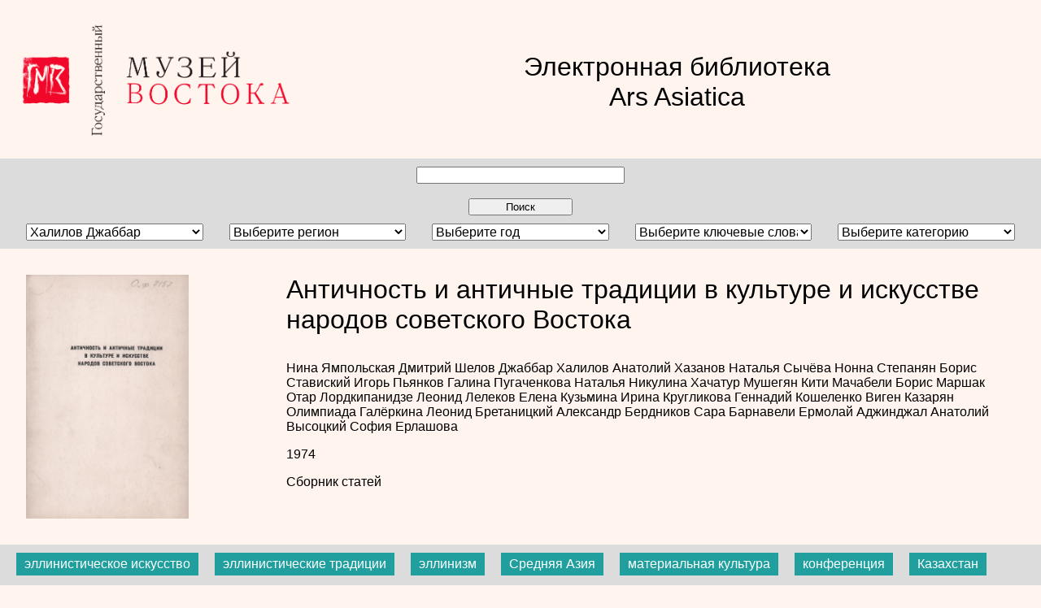

--- FILE ---
content_type: text/html; charset=UTF-8
request_url: https://library.orientmuseum.ru/author.php?id=209
body_size: 12241
content:
<html>
<head>
<link rel="stylesheet" type="text/css" href="style/style.css">
</head>
<body>


<div class="header">
<div class="header_logo">
<a href="/"><img src="images/logo.png" width=100%></a>
</div>
<div class="header_title">
<a href="/" <p>Электронная библиотека<br>
Ars Asiatica</p></a>
</div>
<div style="clear: both;"></div>
</div>

<div class="filter_main"><form name="filter" method="post" action="index.php"><input type="search" class="filter_search" value="" name="search"/></br></br><input type="submit" class="submit_search" value="Поиск"/></br><select class="filter_select" name = "author" onchange="submit();"><option value="">Выберите автора</option><option value = "266">Абрамов Андрей</option><option value = "213">Агеева Эмма</option><option value = "195">Аджинджал Ермолай</option><option value = "189">Адонина Людмила</option><option value = "215">Азербаев Эдуард</option><option value = "101">Айвазян Мариам</option><option value = "292">Ал-Ас'ад Халед</option><option value = "271">Алексеева Ирина</option><option value = "216">Алиев Играр</option><option value = "129">Алпаткина Татьяна</option><option value = "211">Альбаум Лазарь</option><option value = "7">Альфонсо Нонна</option><option value = "31">Апчинская  Наталья </option><option value = "89">Арапова Татьяна</option><option value = "13">Бабин Александр</option><option value = "48">Бадылкин  Леонид </option><option value = "175">Балинский Иван</option><option value = "196">Барнавели Сара</option><option value = "217">Батырева Светлана</option><option value = "42">Башкиров  Алексей </option><option value = "128">Беглова Елена</option><option value = "168">Бердников Александр</option><option value = "69">Береснева  Людмила </option><option value = "146">Берзина Светлана</option><option value = "240">Бокова Ирина</option><option value = "136">Боксмати-Фатух Надин </option><option value = "2">Болелов Сергей</option><option value = "20">Бороздин  Илья</option><option value = "102">Бретаницкий Леонид</option><option value = "12">Бронштейн Михаил </option><option value = "185">Брунов Николай</option><option value = "73">Бубнова Мира </option><option value = "218">Будегечиева Тамара</option><option value = "291">Бунни Аднан</option><option value = "17">Бутырский  Михаил</option><option value = "212">Вайнберг Бэлла</option><option value = "9">Ванюкова Дарья</option><option value = "82">Васильев  Александр </option><option value = "279">Вассоевич Андрей</option><option value = "34">Веймарн  Борис </option><option value = "214">Вертоградова Виктория</option><option value = "90">Виноградова Надежда</option><option value = "283">Виноградова Татьяна</option><option value = "124">Вишневская Надежда</option><option value = "261">Власова Ирина</option><option value = "56">Войтов Владимир</option><option value = "274">Волкова Светлана</option><option value = "268">Воробьева Светлана</option><option value = "67">Высоцкий  Анатолий</option><option value = "145">Габуев Тамерлан</option><option value = "255">Габуева Ольга</option><option value = "267">Гавритухин Игорь</option><option value = "103">Газданова Зара</option><option value = "219">Галданова Галина</option><option value = "91">Галёркина Олимпиада</option><option value = "122">Галиева Замира </option><option value = "84">Ганевская  Эвелина </option><option value = "220">Гияси Джафар</option><option value = "27">Глухарева Ольга</option><option value = "21">Гогель  Фёдор</option><option value = "11">Гожева  Наталья</option><option value = "117">Голенищева-Кутузова Вера</option><option value = "246">Голинская Ирина</option><option value = "104">Гольдштейн Аркадий</option><option value = "294">Гордейчук София</option><option value = "221">Горелик Михаил</option><option value = "222">Горохова Галина</option><option value = "58">Григорович Николай </option><option value = "19">Гурко-Кряжин Владимир</option><option value = "23">Денике  Борис</option><option value = "245">Дмитренко Раиса</option><option value = "174">Днепровский Кирилл</option><option value = "24">Добрянский  Владимир</option><option value = "78">Друзь Валентина </option><option value = "256">Дубровин Александр</option><option value = "250">Дульский Петр</option><option value = "223">Дьяконова Наталья</option><option value = "10">Егорова  Анна </option><option value = "131">Елисеева Ирина</option><option value = "224">Ельцова Татьяна</option><option value = "186">Еникеева Татьяна </option><option value = "60">Ерлашова София </option><option value = "119">Ермакова  Екатерина </option><option value = "225">Жуковская  Наталия</option><option value = "92">Завадская Евгения</option><option value = "153">Загитова Мария</option><option value = "18">Заикин  Александр</option><option value = "3">Зайцев Илья</option><option value = "25">Засыпкин Борис</option><option value = "184">Згура Владимир</option><option value = "251">Зуммер Всеволод</option><option value = "121">Иневаткина Ольга</option><option value = "171">Иосебидзе Джильда</option><option value = "93">Иофан Наталья</option><option value = "284">Кабанов Александр</option><option value = "197">Казарян Виген</option><option value = "156">Камеш Роман</option><option value = "52">Каневская  Наталья </option><option value = "293">Канторович Анатолий</option><option value = "241">Карахан Ирина</option><option value = "226">Каримова Рисалат</option><option value = "1">Карлова  Евгения </option><option value = "61">Карпова  Нина</option><option value = "22">Кацауров  Владимир</option><option value = "158">Келим Лариса</option><option value = "70">Кинаева  Кира</option><option value = "190">Киреева Людмила</option><option value = "270">Кириченко Алексей</option><option value = "144">Кистович Ирена</option><option value = "155">Кобаяси Хисако</option><option value = "258">Ковалев Александр</option><option value = "157">Ковалец Анна</option><option value = "180">Кожевникова Ирина</option><option value = "169">Козлова Зоя</option><option value = "8">Кореняко Владимир</option><option value = "227">Корнев Владимир</option><option value = "248">Корнилов Петр</option><option value = "14">Коротчикова Полина</option><option value = "192">Кострин Валерий</option><option value = "182">Кохан Марина </option><option value = "105">Кошеленко Геннадий</option><option value = "228">Крапивина Раиса</option><option value = "191">Крол Алексей</option><option value = "198">Кругликова Ирина</option><option value = "62">Крусман  Беатриче</option><option value = "126">Ксенофонтова Ирина</option><option value = "164">Кубо Сю</option><option value = "229">Кудияров Анатолий</option><option value = "47">Кузьменко  Лариса</option><option value = "199">Кузьмина Елена</option><option value = "143">Кулланда Мария</option><option value = "230">Кульганек Ирина</option><option value = "278">Куценков Петр</option><option value = "176">Лапушнян Валерий</option><option value = "130">Ларионова Елена</option><option value = "118">Ласикова Галина</option><option value = "120">Легостаева Альбина</option><option value = "106">Лелеков Леонид</option><option value = "173">Лесков Александр</option><option value = "247">Лещинская Марина</option><option value = "172">Лидов Алексей </option><option value = "72">Литвинский Борис </option><option value = "181">Лозовой Александр </option><option value = "135">Ломбар Пьер</option><option value = "177">Лопатин Николай </option><option value = "200">Лордкипанидзе Отар</option><option value = "193">Луговая Галина</option><option value = "49">Львова  Елена</option><option value = "281">Малашев Владимир</option><option value = "254">Малинина Лидия</option><option value = "287">Малявин Владимир</option><option value = "231">Марков Геннадий</option><option value = "85">Марковин  Владимир</option><option value = "201">Маршак Борис</option><option value = "63">Масленицына Светлана</option><option value = "262">Маслов Владимир</option><option value = "263">Махортых Сергей</option><option value = "202">Мачабели Кити</option><option value = "159">Мельников Владимир</option><option value = "64">Милицкая Гюлизар</option><option value = "154">Миллер Питер</option><option value = "149">Митурич-Хлебникова Вера</option><option value = "137">Мкртычев Тигран</option><option value = "107">Мокрецова Инна</option><option value = "280">Мончадская Елена</option><option value = "163">Моравский Кшиштоф</option><option value = "94">Муриан Инна</option><option value = "203">Мушегян Хачатур</option><option value = "54">Мясина  Марианна </option><option value = "269">Мясина Вера</option><option value = "178">Набатчиков Владимир</option><option value = "285">Настич Владимир</option><option value = "286">Настич Ирина</option><option value = "55">Неглинская Марина </option><option value = "71">Некрасова Наталья</option><option value = "68">Нечушкина  Зоя</option><option value = "272">Никитина Эльмира</option><option value = "260">Никишенкова Долгор</option><option value = "40">Николаева  Наталья </option><option value = "204">Никулина Наталья</option><option value = "80">Новарро Эдди </option><option value = "232">Новгородова Элеонора</option><option value = "41">Норина  Татьяна</option><option value = "127">Носкова Людмила</option><option value = "233">Огнева Елена</option><option value = "187">Ожегова  Нина </option><option value = "244">Осипов Сергей</option><option value = "234">Османов Фазиль</option><option value = "242">Отке Надежда</option><option value = "113">Панжинская  Валентина</option><option value = "162">Писцов Константин</option><option value = "167">Пичикян Игорь</option><option value = "252">Поликарпова  Раиса</option><option value = "95">Померанцева Наталья</option><option value = "116">Попов Дмитрий</option><option value = "166">Попов Генрих</option><option value = "249">Попов Михаил</option><option value = "96">Пострелова Татьяна</option><option value = "205">Пугаченкова Галина</option><option value = "141">Пушакова Анна </option><option value = "206">Пьянков Игорь</option><option value = "83">Рославцева Лидия</option><option value = "115">Росов Владимир</option><option value = "45">Румянцева  Ольга </option><option value = "277">Рыжникова Ирина</option><option value = "114">Савицкий Игорь</option><option value = "134">Сазонова Наталья</option><option value = "276">Сахаров Петр</option><option value = "74">Седов  Александр</option><option value = "53">Сергеева  Татьяна </option><option value = "288">Сердюк Елена</option><option value = "235">Скородумова Лидия</option><option value = "39">Соболевский Николай</option><option value = "97">Соколов Сергей</option><option value = "76">Сорокина Галина</option><option value = "65">Спано Вера</option><option value = "44">Ставиский  Борис</option><option value = "289">Стародуб Татьяна</option><option value = "207">Степанян Нонна</option><option value = "59">Стерлигов  Андрей</option><option value = "183">Стрелков Александр</option><option value = "265">Сударев Николай</option><option value = "43">Сычёв Вадим</option><option value = "100">Сычёв  Лев</option><option value = "46">Сычёва Наталья</option><option value = "109">Тараян Зепюр</option><option value = "264">Терехова Наталия</option><option value = "243">Тихменёва-Позднеева Надежда</option><option value = "236">Ткачев Валентин</option><option value = "66">Томилина Оксана</option><option value = "257">Тохтабаева Шайзада</option><option value = "123">Трейнер Ульяна</option><option value = "273">Тюленина Анна</option><option value = "38">Тюляев  Семен</option><option value = "290">Успенский Михаил</option><option value = "147">Фармаковская Диана </option><option value = "165">Федоров Владимир</option><option value = "282">Федотов Виктор</option><option value = "132">Филатова Мария</option><option value = "208">Хазанов Анатолий</option><option value = "253">Халаминская Маргарита</option><option selected value = "209">Халилов Джаббар</option><option value = "188">Хамзяновна Татьяна</option><option value = "110">Хан-Магомедов Селим</option><option value = "139">Хироаки Мияяма</option><option value = "57">Хомутова Млада</option><option value = "148">Хромченко Светлана</option><option value = "237">Цеденова Светлана</option><option value = "238">Чвырь Людмила</option><option value = "26">Чепелев Владимир</option><option value = "29">Чепелевецкая Гертруда</option><option value = "37">Черкасова  Наталья</option><option value = "259">Чернова Ольга</option><option value = "160">Чеснокова Мария</option><option value = "50">Чирков  Дмитрий</option><option value = "75">Чукина Наталья</option><option value = "275">Шадрина Ирина</option><option value = "112">Шандицева Татьяна</option><option value = "98">Шелестова Елена </option><option value = "210">Шелов Дмитрий</option><option value = "161">Шептунова Ирина</option><option value = "138">Шинкарева Екатерина</option><option value = "142">Широков Юрий</option><option value = "51">Широнина  Екатерина </option><option value = "79">Шишкина Галина</option><option value = "99">Шляхова Валентина</option><option value = "81">Шмотикова Лидия</option><option value = "87">Шукуров Шариф</option><option value = "170">Шумейко Тамара</option><option value = "77">Шустова Татьяна</option><option value = "125">Эрлих Владимир</option><option value = "179">Юсупова Айнура</option><option value = "88">Ямпольская Нина </option><option value = "239">Яхонтова Наталия</option></select><select class="filter_select" name = "region" onchange="submit();"><option value="">Выберите регион</option><option value = "60"></option><option value = "70"></option><option value = "69"></option><option value = "68"></option><option value = "67"></option><option value = "66"></option><option value = "65"></option><option value = "64"></option><option value = "63"></option><option value = "62"></option><option value = "61"></option><option value = "71"></option><option value = "58"></option><option value = "57"></option><option value = "56"></option><option value = "55"></option><option value = "54"></option><option value = "52"></option><option value = "51"></option><option value = "50"></option><option value = "49"></option><option value = "81"></option><option value = "91"></option><option value = "90"></option><option value = "89"></option><option value = "88"></option><option value = "87"></option><option value = "86"></option><option value = "85"></option><option value = "84"></option><option value = "83"></option><option value = "82"></option><option value = "48"></option><option value = "80"></option><option value = "79"></option><option value = "78"></option><option value = "77"></option><option value = "76"></option><option value = "75"></option><option value = "74"></option><option value = "73"></option><option value = "72"></option><option value = "13"></option><option value = "23"></option><option value = "22"></option><option value = "21"></option><option value = "20"></option><option value = "19"></option><option value = "18"></option><option value = "17"></option><option value = "16"></option><option value = "15"></option><option value = "14"></option><option value = "24"></option><option value = "12"></option><option value = "11"></option><option value = "10"></option><option value = "9"></option><option value = "8"></option><option value = "7"></option><option value = "6"></option><option value = "5"></option><option value = "4"></option><option value = "37"></option><option value = "47"></option><option value = "46"></option><option value = "45"></option><option value = "44"></option><option value = "43"></option><option value = "42"></option><option value = "41"></option><option value = "40"></option><option value = "39"></option><option value = "38"></option><option value = "3"></option><option value = "36"></option><option value = "35"></option><option value = "34"></option><option value = "33"></option><option value = "31"></option><option value = "29"></option><option value = "28"></option><option value = "27"></option><option value = "26"></option></select><select class="filter_select" name = "year" onchange="submit();"><option value="">Выберите год</option><option value = "1923">1923</option><option value = "1924">1924</option><option value = "1925">1925</option><option value = "1926">1926</option><option value = "1927">1927</option><option value = "1928">1928</option><option value = "1929">1929</option><option value = "1930">1930</option><option value = "1931">1931</option><option value = "1934">1934</option><option value = "1935">1935</option><option value = "1937">1937</option><option value = "1938">1938</option><option value = "1939">1939</option><option value = "1940">1940</option><option value = "1941">1941</option><option value = "1944">1944</option><option value = "1946">1946</option><option value = "1947">1947</option><option value = "1948">1948</option><option value = "1949">1949</option><option value = "1950">1950</option><option value = "1953">1953</option><option value = "1954">1954</option><option value = "1957">1957</option><option value = "1958">1958</option><option value = "1959">1959</option><option value = "1961">1961</option><option value = "1962">1962</option><option value = "1964">1964</option><option value = "1965">1965</option><option value = "1967">1967</option><option value = "1968">1968</option><option value = "1969">1969</option><option value = "1970">1970</option><option value = "1971">1971</option><option value = "1972">1972</option><option value = "1973">1973</option><option value = "1974">1974</option><option value = "1975">1975</option><option value = "1976">1976</option><option value = "1977">1977</option><option value = "1978">1978</option><option value = "1979">1979</option><option value = "1980">1980</option><option value = "1981">1981</option><option value = "1982">1982</option><option value = "1983">1983</option><option value = "1984">1984</option><option value = "1985">1985</option><option value = "1986">1986</option><option value = "1987">1987</option><option value = "1988">1988</option><option value = "1989">1989</option><option value = "1990">1990</option><option value = "1991">1991</option><option value = "1992">1992</option><option value = "1993">1993</option><option value = "1994">1994</option><option value = "1995">1995</option><option value = "1996">1996</option><option value = "1997">1997</option><option value = "1998">1998</option><option value = "1999">1999</option><option value = "2000">2000</option><option value = "2001">2001</option><option value = "2002">2002</option><option value = "2003">2003</option><option value = "2004">2004</option><option value = "2005">2005</option><option value = "2006">2006</option><option value = "2007">2007</option><option value = "2008">2008</option><option value = "2009">2009</option><option value = "2010">2010</option><option value = "2011">2011</option><option value = "2012">2012</option><option value = "2013">2013</option><option value = "2014">2014</option><option value = "2015">2015</option><option value = "2016">2016</option><option value = "2017">2017</option><option value = "2018">2018</option><option value = "2019">2019</option><option value = "2020">2020</option><option value = "2021">2021</option></select><select class="filter_select" name = "tag" onchange="submit();"><option value="">Выберите ключевые слова</option><option value = "157"> быт</option><option value = "143"> ГМВ</option><option value = "188"> Дальний Восток</option><option value = "149"> культура</option><option value = "173"> ритуальные маски</option><option value = "333">100 лет ГМВ</option><option value = "177">50 лет музею Востока</option><option value = "168">65-я годовщина Победы</option><option value = "299">art</option><option value = "298">culture</option><option value = "297">guidebook</option><option value = "296">Korea</option><option value = "456">oriental art</option><option value = "10">XX век</option><option value = "244">абстрактная живопись</option><option value = "416">Абхазия</option><option value = "455">авангард</option><option value = "432">Азербайджан</option><option value = "21">Азия</option><option value = "490">Акбар</option><option value = "278">акварель</option><option value = "524">аланы</option><option value = "332">альбом</option><option value = "514">Амаравелла</option><option value = "205">Амрита Шер-Гил</option><option value = "457">Ангола</option><option value = "249">античная культура</option><option value = "255">античная традиция</option><option value = "113">Античное Причерноморье</option><option value = "216">античность</option><option value = "533">Аристарх Лентулов</option><option value = "516">Ариф Гусейнов</option><option value = "192">Армения</option><option value = "162">археологическая экспедиция ГМВ</option><option value = "5">археология </option><option value = "345">архив</option><option value = "165">архивные документы</option><option value = "6">архитектура</option><option value = "439">архитектура Востока</option><option value = "95">архитектурный декор</option><option value = "43">асаны</option><option value = "28">атрибуция</option><option value = "294">Афганистан</option><option value = "478">Афрасиаб</option><option value = "261">африканское искусство</option><option value = "484">Бабур-намэ</option><option value = "250">Бактрия</option><option value = "304">Бали</option><option value = "464">батик</option><option value = "366">Бахрейн</option><option value = "418">Бахчисарай</option><option value = "438">Башкиров А.С.</option><option value = "365">Белое солнце пустыни</option><option value = "506">Бенгальское Возрождение</option><option value = "320">библейская тематика</option><option value = "131">биографии</option><option value = "483">Бирма</option><option value = "526">Ближний Восток</option><option value = "435">Бороздин И.Н.</option><option value = "174">бронзовое литье</option><option value = "40">Будда</option><option value = "70">буддизм</option><option value = "46">буддизм тхеравады</option><option value = "111">Бурят-Монгольская АССР</option><option value = "159">Бурятия</option><option value = "219">В.Д. Бубнова</option><option value = "63">ваджраяна</option><option value = "463">ваянг</option><option value = "263">веер</option><option value = "167">Великая Отечественная война</option><option value = "485">Великие Моголы</option><option value = "517">видеоарт</option><option value = "74">Византия</option><option value = "374">вино</option><option value = "385">возрождение Момояма</option><option value = "121">Восток</option><option value = "486">восточная миниатюра</option><option value = "425">восточные ковры</option><option value = "424">восточные ткани</option><option value = "466">восточный календарь</option><option value = "3">выставка</option><option value = "186">выставка ГМВ</option><option value = "38">вышивка</option><option value = "190">Вьетнам</option><option value = "500">Гандхара</option><option value = "117">ганч</option><option value = "510">гейша</option><option value = "523">гемма</option><option value = "257">глиптика</option><option value = "494">гончарство</option><option value = "128">Государственная Третьяковская галерея</option><option value = "404">Грабарь И.Э.</option><option value = "94">Гравюра </option><option value = "57">градостроительство</option><option value = "91">Графика</option><option value = "209">Грузия</option><option value = "407">Гурьян О.М.</option><option value = "106">Дагестан</option><option value = "11">декоративно-прикладное искусство</option><option value = "56">Делийский султанат</option><option value = "436">Денике Б.П.</option><option value = "337">Джаганнатх</option><option value = "269">Джангар</option><option value = "329">дзен</option><option value = "396">дзен-буддизм</option><option value = "354">дневник</option><option value = "153">доклады</option><option value = "283">дракон</option><option value = "66">Древнеберингоморская культура</option><option value = "67">древнее святилище Усть-Полуй</option><option value = "233">древнеегипетское искусство</option><option value = "520">древние цивилизации</option><option value = "251">Древний Восток</option><option value = "191">Древний Египет</option><option value = "99">Древность</option><option value = "252">Древняя Греция</option><option value = "440">Дульский П.М.</option><option value = "312">дунгане</option><option value = "65">Дуньхуан</option><option value = "331">Евгений Кравченко</option><option value = "124">Европа</option><option value = "509">Ёсивара</option><option value = "408">Ефимов Д.Е.</option><option value = "273">женская красота</option><option value = "1">живопись </option><option value = "146">живопись Н.Рериха</option><option value = "147">Закавказье</option><option value = "265">Запад</option><option value = "437">Засыпкин Б.Н.</option><option value = "238">заупокойный культ</option><option value = "539">звериный стиль</option><option value = "355">Зинаида Фосдик</option><option value = "481">золотное шитье</option><option value = "77">золото</option><option value = "441">Зуммер В.М.</option><option value = "458">Зухур Хабибуллаев</option><option value = "241">ИВ РАН</option><option value = "367">игрушка</option><option value = "397">изделия из кожи</option><option value = "398">изделия из меха</option><option value = "100">Изобразительное искусство</option><option value = "451">изобразительное искусство ХХ века</option><option value = "447">изразцовая декорация</option><option value = "42">иконография</option><option value = "340">иконопись</option><option value = "502">индийская миниатюра</option><option value = "52">индийская музыка</option><option value = "101">Индия</option><option value = "302">Индокитай</option><option value = "223">Индонезия</option><option value = "8">индуизм</option><option value = "413">инро</option><option value = "518">инсталляция</option><option value = "175">Ирак</option><option value = "84">Иран</option><option value = "148">Искусство</option><option value = "204">искусство XX века</option><option value = "392">искусство Великобритании</option><option value = "181">искусство ислама</option><option value = "196">искусство мозаики</option><option value = "145">искусство стран Востока</option><option value = "378">искусство Японии</option><option value = "445">искусствоведение</option><option value = "536">искусствознание</option><option value = "314">исламоведение</option><option value = "342">исламская культура</option><option value = "426">исламская миниатюра</option><option value = "140">историография</option><option value = "19">История</option><option value = "184">история архитектуры</option><option value = "130">История ГМВ</option><option value = "135">история искусства</option><option value = "127">история китайского искусства</option><option value = "123">история ковроткачества</option><option value = "389">история коллекции</option><option value = "137">история культуры</option><option value = "93">История музея</option><option value = "364">история создания фильма</option><option value = "370">история текстиля</option><option value = "189">история ювелирного искусства</option><option value = "379">история японского искусства</option><option value = "334">Йемен</option><option value = "388">Каваи Кандзиро</option><option value = "114">Кавказ</option><option value = "256">Кавказская Албания</option><option value = "212">Кавказская археологическая экспедиция ГМВ</option><option value = "118">Казахская ССР</option><option value = "160">Казахстан</option><option value = "315">кайтагская вышивка</option><option value = "406">Калабушкин В.С.</option><option value = "347">Калалы-Гыр</option><option value = "461">каламкар</option><option value = "97">Каллиграфия</option><option value = "300">Камбоджа</option><option value = "262">Кара-Тепе</option><option value = "313">Каракалпакия</option><option value = "290">Каталог</option><option value = "166">Каталог выставки</option><option value = "316">Кацунори Хаманиси</option><option value = "293">Кашмир</option><option value = "4">керамика </option><option value = "87">Киргизия</option><option value = "119">Киргизская ССР</option><option value = "156">Китай</option><option value = "325">книжная иллюстрация</option><option value = "126">КНР</option><option value = "103">ковроделие</option><option value = "89">ковроткачество</option><option value = "102">ковры</option><option value = "20">коллекционер</option><option value = "259">коллекция</option><option value = "109">коллекция ГМВ</option><option value = "405">Коломиец А.С.</option><option value = "75">Константинополь</option><option value = "180">конференция</option><option value = "152">конференция ГМВ</option><option value = "266">концептуальная живопись</option><option value = "136">Корея</option><option value = "410">Коровиков В.И.</option><option value = "346">косторезное искусство</option><option value = "105">костюм</option><option value = "289">Крайний Север</option><option value = "59">крепость</option><option value = "368">Крым</option><option value = "535">крымские татары</option><option value = "214">Кубань</option><option value = "199">Кубачи</option><option value = "532">Кузьма Петров-Водкин</option><option value = "30">куклы</option><option value = "351">культ</option><option value = "41">культовая скульптура</option><option value = "348">культовый центр</option><option value = "287">культура Востока</option><option value = "394">культурное взаимовлияние</option><option value = "335">культурное наследие</option><option value = "473">культурные взаимосвязи</option><option value = "446">культурология</option><option value = "213">курганные погребения</option><option value = "475">Кушанское царство</option><option value = "377">Кэтрин Кэмпбелл</option><option value = "32">лаки</option><option value = "291">лаковые изделия</option><option value = "430">ламаизм</option><option value = "39">Лаос</option><option value = "488">лаосский ват</option><option value = "318">легенда</option><option value = "468">литература</option><option value = "491">литературный памятник</option><option value = "341">лубок</option><option value = "276">мавзолей</option><option value = "31">магия</option><option value = "201">Магомедова</option><option value = "409">мадхубани</option><option value = "326">Май Митурич</option><option value = "25">Макудзу Кодзан</option><option value = "200">Манаба</option><option value = "47">мантра</option><option value = "361">манускрипт</option><option value = "531">Мартирос Сарьян</option><option value = "187">материальная культура</option><option value = "503">Махабалипурам</option><option value = "381">мелкая пластика</option><option value = "403">Мельников Д.М.</option><option value = "352">мемуары</option><option value = "215">меоты</option><option value = "34">металл</option><option value = "132">металлопластика</option><option value = "399">меценат</option><option value = "317">меццо-тинто</option><option value = "384">Мингэй</option><option value = "182">миниатюра</option><option value = "236">мировоззрение</option><option value = "356">миссия</option><option value = "310">мистерия</option><option value = "268">мистификация</option><option value = "319">миф</option><option value = "285">мифические животные</option><option value = "222">Мифология</option><option value = "24">Миягава Кодзан </option><option value = "383">модернизм</option><option value = "73">молитвенная мельница</option><option value = "72">молитвенный барабан</option><option value = "71">монастырь</option><option value = "150">Монголия</option><option value = "138">монументальная живопись</option><option value = "433">монументальное искусство</option><option value = "44">мудры</option><option value = "17">музееведение</option><option value = "16">Музей Востока</option><option value = "163">Музей восточных культур</option><option value = "55">музыка Хиндустани</option><option value = "460">мусульманское искусство</option><option value = "35">Мьянма</option><option value = "23">Мэйдзи</option><option value = "206">Н.К. Рерих</option><option value = "155">народная картина</option><option value = "442">народное искусство</option><option value = "171">наскальная живопись</option><option value = "479">настенная роспись</option><option value = "134">Научные сообщения</option><option value = "429">национально-освободительное движение</option><option value = "401">Некрасов К.Ф.</option><option value = "537">некрополь</option><option value = "14">Непал</option><option value = "391">Николай II</option><option value = "349">Ниса</option><option value = "343">Нубийская археологическая экспедиция</option><option value = "344">Нубия</option><option value = "76">нумизматика</option><option value = "380">нэцкэ</option><option value = "154">няньхуа</option><option value = "467">обезьяна</option><option value = "499">общественно-политическая жизнь</option><option value = "271">одежда</option><option value = "18">Октябрьская революция</option><option value = "185">ориентализм</option><option value = "336">Орисса</option><option value = "448">орнамент</option><option value = "29">оружие</option><option value = "515">Орхан Гусейнов</option><option value = "525">Осетия</option><option value = "477">оссуарий</option><option value = "419">офорт</option><option value = "48">охранительная магия</option><option value = "125">П.П. Беньков</option><option value = "530">Павел Кузнецов</option><option value = "64">Падмасамбхава</option><option value = "534">пакт Рериха</option><option value = "512">Пальмира</option><option value = "338">паттачитра</option><option value = "528">перегородчатые эмали</option><option value = "85">Персия</option><option value = "172">петроглифы</option><option value = "245">Питер Миллер</option><option value = "272">поведение</option><option value = "459">подарок</option><option value = "431">Позднеев А.М.</option><option value = "81">Политика</option><option value = "375">поэзия</option><option value = "307">Приамурье</option><option value = "62">пурбу</option><option value = "61">пурпа</option><option value = "98">Путеводитель</option><option value = "353">путешествие</option><option value = "50">рага</option><option value = "51">рагамала</option><option value = "53">раджпутская миниатюра</option><option value = "393">раку</option><option value = "49">раса</option><option value = "427">раскопки</option><option value = "161">расписные эмали</option><option value = "428">революционное движение</option><option value = "443">резьба по дереву</option><option value = "107">резьба по камню </option><option value = "281">резьба по кости</option><option value = "15">религиозное искусство</option><option value = "158">религия</option><option value = "295">ремесло</option><option value = "104">Рерих</option><option value = "211">Республика Адыгея</option><option value = "179">республики РСФСР</option><option value = "178">Республики СССР</option><option value = "239">реставрация</option><option value = "279">рисунок</option><option value = "13">ритуал</option><option value = "60">ритуальный кинжал</option><option value = "462">Роберт Фальк</option><option value = "246">Роман Камеш</option><option value = "220">Россия</option><option value = "115">РСФСР</option><option value = "359">рукопись</option><option value = "357">русская эмиграция</option><option value = "358">русско-китайские связи</option><option value = "465">русское искусство</option><option value = "207">С.Н. Рерих</option><option value = "242">сабеистика</option><option value = "360">Салман Мумтаз</option><option value = "218">сарматы</option><option value = "538">святилище</option><option value = "193">Северная африка</option><option value = "258">Северный Кавказ</option><option value = "324">Северо-Кавказский филиал ГМВ</option><option value = "267">семантика</option><option value = "323">семантика орнамента</option><option value = "339">семья Рерихов</option><option value = "54">серии рагамала</option><option value = "280">Сибирь</option><option value = "362">символизм</option><option value = "469">символика</option><option value = "511">Сирия</option><option value = "519">сказка</option><option value = "217">скифы</option><option value = "37">скульптура</option><option value = "221">скульптура малых форм</option><option value = "513">Смирнов-Русецкий</option><option value = "434">советский Восток</option><option value = "144">советское искусство</option><option value = "327">современное искусство</option><option value = "474">Согд</option><option value = "78">солид</option><option value = "422">Солхат (Старый Крым)</option><option value = "234">среднее царство</option><option value = "521">Средний Восток</option><option value = "86">Средняя Азия</option><option value = "122">СССР</option><option value = "197">Ставиский</option><option value = "480">стекло</option><option value = "363">страны арабского мира</option><option value = "176">страны Африки </option><option value = "527">страны Ближнего Востока</option><option value = "489">субурган</option><option value = "471">сузани</option><option value = "58">суфийская ханака</option><option value = "453">сценография</option><option value = "522">Сюдо Садаму</option><option value = "203">Таджикистан</option><option value = "112">Таджикская ССР</option><option value = "301">Таиланд</option><option value = "306">Таймыр</option><option value = "45">тайская гравюра</option><option value = "12">тантра</option><option value = "507">тантризм</option><option value = "7">тантрический культ</option><option value = "402">Тардов В.Г.</option><option value = "421">татарская культура</option><option value = "444">Татарстан</option><option value = "420">татары</option><option value = "142">творчество</option><option value = "208">театр</option><option value = "454">театрально-декорационная живопись</option><option value = "414">театральные маски</option><option value = "508">тезисы</option><option value = "493">текст</option><option value = "369">текстиль</option><option value = "498">теория искусства</option><option value = "164">Термез</option><option value = "476">терракота</option><option value = "292">технологии</option><option value = "309">Тибет</option><option value = "90">ткани</option><option value = "371">ткачество</option><option value = "376">традиции стран Востока</option><option value = "36">традиционное искусство</option><option value = "274">традиция</option><option value = "492">трактат</option><option value = "170">Тропическая Африка</option><option value = "412">тсуба</option><option value = "308">Тува</option><option value = "194">Тунис</option><option value = "183">Туркестан</option><option value = "83">Туркмения</option><option value = "120">Туркменская ССР</option><option value = "79">Турция</option><option value = "110">Узбекистан</option><option value = "116">Узбекская ССР</option><option value = "311">уйгуры</option><option value = "275">укиё-э</option><option value = "482">утварь</option><option value = "141">Фаворский В.А</option><option value = "22">фарфор </option><option value = "286">феникс</option><option value = "133">филигрань</option><option value = "395">философия</option><option value = "232">фотогравюра</option><option value = "231">фотография</option><option value = "210">фресковая живопись</option><option value = "386">Хамада Сёдзи</option><option value = "284">Ханой</option><option value = "247">Хисако Кобаяси</option><option value = "322">холодное оружие</option><option value = "350">Хорезм</option><option value = "129">храм</option><option value = "505">храмовая архитектура</option><option value = "321">христианская тематика</option><option value = "372">художественная керамика</option><option value = "264">художественная культура</option><option value = "237">художественная традиция</option><option value = "68">художественные изделия из моржового клыка</option><option value = "202">художественный металл</option><option value = "497">художественный процесс</option><option value = "504">художественный синтез</option><option value = "235">художественный стиль </option><option value = "449">Цейлон</option><option value = "151">Центральная Азия</option><option value = "411">цуба</option><option value = "373">чай</option><option value = "282">чеканка</option><option value = "288">Чукотка</option><option value = "417">Чуфут-Кале</option><option value = "330">Шемякин</option><option value = "501">школа "пахари"</option><option value = "450">Шри-Ланка</option><option value = "472">Шухаев</option><option value = "400">Щукин П.И.</option><option value = "487">Щукин С.И.</option><option value = "415">эвакуация</option><option value = "27">Эдо</option><option value = "452">Эквадор</option><option value = "82">экономика</option><option value = "198">экспедиция</option><option value = "169">экспедиция ГМВ</option><option value = "92">Экспозиция </option><option value = "254">эллинизм</option><option value = "248">эллинистические традиции</option><option value = "253">эллинистическое искусство</option><option value = "423">эмаль</option><option value = "240">эпиграфика</option><option value = "270">эпос</option><option value = "390">Эрмитаж</option><option value = "495">эстетика</option><option value = "496">эстетическая мысль</option><option value = "96">Этнография</option><option value = "9">ювелирное искусство</option><option value = "33">Юго-Восточная Азия</option><option value = "470">Южная Азия</option><option value = "243">Южная Аравия</option><option value = "303">Ява</option><option value = "328">якисимэ</option><option value = "305">Якутия</option><option value = "387">Янаги Соэцу</option><option value = "26">Япония</option><option value = "382">японская керамика</option></select><select class="filter_select" name = "category" onchange="submit();"><option value="">Выберите категорию</option><option value = "7">Альбом</option><option value = "6">Брошюра</option><option value = "13">Доклад</option><option value = "5">Каталог</option><option value = "3">Книга</option><option value = "9">Монография</option><option value = "8">Научно-популярное издание</option><option value = "2">Путеводитель </option><option value = "10">Сборник статей</option><option value = "4">Статья</option><option value = "11">Тезисы</option></select></form></div><div class="books_back"><div class="books_image"><img src="images/cover/Antichnost_1974.jpg" width="200" height="300"></div><div class="books_desc"><p class="books_name"><a href="book.php?id=111">Античность и античные традиции в культуре и искусстве народов советского Востока</a></p><a class="books_author" href="author.php?id=88">Нина  Ямпольская </a><a class="books_author" href="author.php?id=210">Дмитрий Шелов </a><a class="books_author" href="author.php?id=209">Джаббар Халилов </a><a class="books_author" href="author.php?id=208">Анатолий Хазанов </a><a class="books_author" href="author.php?id=46">Наталья Сычёва </a><a class="books_author" href="author.php?id=207">Нонна Степанян </a><a class="books_author" href="author.php?id=44">Борис Ставиский  </a><a class="books_author" href="author.php?id=206">Игорь Пьянков </a><a class="books_author" href="author.php?id=205">Галина Пугаченкова </a><a class="books_author" href="author.php?id=204">Наталья Никулина </a><a class="books_author" href="author.php?id=203">Хачатур Мушегян </a><a class="books_author" href="author.php?id=202">Кити Мачабели </a><a class="books_author" href="author.php?id=201">Борис Маршак </a><a class="books_author" href="author.php?id=200">Отар Лордкипанидзе </a><a class="books_author" href="author.php?id=106">Леонид Лелеков </a><a class="books_author" href="author.php?id=199">Елена Кузьмина </a><a class="books_author" href="author.php?id=198">Ирина Кругликова </a><a class="books_author" href="author.php?id=105">Геннадий Кошеленко </a><a class="books_author" href="author.php?id=197">Виген Казарян </a><a class="books_author" href="author.php?id=91">Олимпиада Галёркина </a><a class="books_author" href="author.php?id=102">Леонид Бретаницкий </a><a class="books_author" href="author.php?id=168">Александр Бердников </a><a class="books_author" href="author.php?id=196">Сара Барнавели </a><a class="books_author" href="author.php?id=195">Ермолай Аджинджал </a><a class="books_author" href="author.php?id=67">Анатолий Высоцкий  </a><a class="books_author" href="author.php?id=60">София  Ерлашова </a><p class="books_year"><a href="year.php?id=1974">1974</a></p><a class="books_region" href="region.php?id=33"> </a><a class="books_region" href="region.php?id=20"> </a><a class="books_region" href="region.php?id=31"> </a><a class="books_region" href="region.php?id=52"> </a><a class="books_region" href="region.php?id=54"> </a><a class="books_region" href="region.php?id=41"> </a><a class="books_region" href="region.php?id=66"> </a><p class="books_category"><a href="category.php?id=10">Сборник статей</a></p></div><div class="books_tags"><div class="tag"><a class="books_tag" href="tag.php?id=253">эллинистическое искусство</a></div><div class="tag"><a class="books_tag" href="tag.php?id=248">эллинистические традиции</a></div><div class="tag"><a class="books_tag" href="tag.php?id=254">эллинизм</a></div><div class="tag"><a class="books_tag" href="tag.php?id=86">Средняя Азия</a></div><div class="tag"><a class="books_tag" href="tag.php?id=187">материальная культура</a></div><div class="tag"><a class="books_tag" href="tag.php?id=180">конференция</a></div><div class="tag"><a class="books_tag" href="tag.php?id=160">Казахстан</a></div><div class="tag"><a class="books_tag" href="tag.php?id=256">Кавказская Албания</a></div><div class="tag"><a class="books_tag" href="tag.php?id=147">Закавказье</a></div><div class="tag"><a class="books_tag" href="tag.php?id=252">Древняя Греция</a></div><div class="tag"><a class="books_tag" href="tag.php?id=251">Древний Восток</a></div><div class="tag"><a class="books_tag" href="tag.php?id=257">глиптика</a></div><div class="tag"><a class="books_tag" href="tag.php?id=250">Бактрия</a></div><div class="tag"><a class="books_tag" href="tag.php?id=5">археология </a></div><div class="tag"><a class="books_tag" href="tag.php?id=216">античность</a></div><div class="tag"><a class="books_tag" href="tag.php?id=113">Античное Причерноморье</a></div><div class="tag"><a class="books_tag" href="tag.php?id=255">античная традиция</a></div><div class="tag"><a class="books_tag" href="tag.php?id=249">античная культура</a></div></div></div><div class="books_links"><a class="page_link_active" href="/author.php?id=209&page=1">1</a> </div><div class="footer"><div class="footer_left"><p class="footer_link"><a href="category.php?id=2">Путеводитель </a></p><p class="footer_link"><a href="category.php?id=3">Книга</a></p><p class="footer_link"><a href="category.php?id=4">Статья</a></p><p class="footer_link"><a href="category.php?id=5">Каталог</a></p><p class="footer_link"><a href="category.php?id=6">Брошюра</a></p><p class="footer_link"><a href="category.php?id=7">Альбом</a></p></div><div class="footer_right"><p class="footer_link"><a href="category.php?id=8">Научно-популярное издание</a></p><p class="footer_link"><a href="category.php?id=9">Монография</a></p><p class="footer_link"><a href="category.php?id=10">Сборник статей</a></p><p class="footer_link"><a href="category.php?id=11">Тезисы</a></p><p class="footer_link"><a href="category.php?id=13">Доклад</a></p></div><div class="footer_bottom"><p>Ресурс разработан при поддержке фонда "История Отечества"</p><a href="https://fond.historyrussia.org/"><img src="images/fond.png" width="225" height="150"></a></div></div><!-- Yandex.Metrika counter -->
<script type="text/javascript" >
   (function(m,e,t,r,i,k,a){m[i]=m[i]||function(){(m[i].a=m[i].a||[]).push(arguments)};
   m[i].l=1*new Date();k=e.createElement(t),a=e.getElementsByTagName(t)[0],k.async=1,k.src=r,a.parentNode.insertBefore(k,a)})
   (window, document, "script", "https://mc.yandex.ru/metrika/tag.js", "ym");

   ym(70065688, "init", {
        clickmap:true,
        trackLinks:true,
        accurateTrackBounce:true,
        webvisor:true
   });
</script>
<noscript><div><img src="https://mc.yandex.ru/watch/70065688" style="position:absolute; left:-9999px;" alt="" /></div></noscript>
<!-- /Yandex.Metrika counter --></body>
</html>




